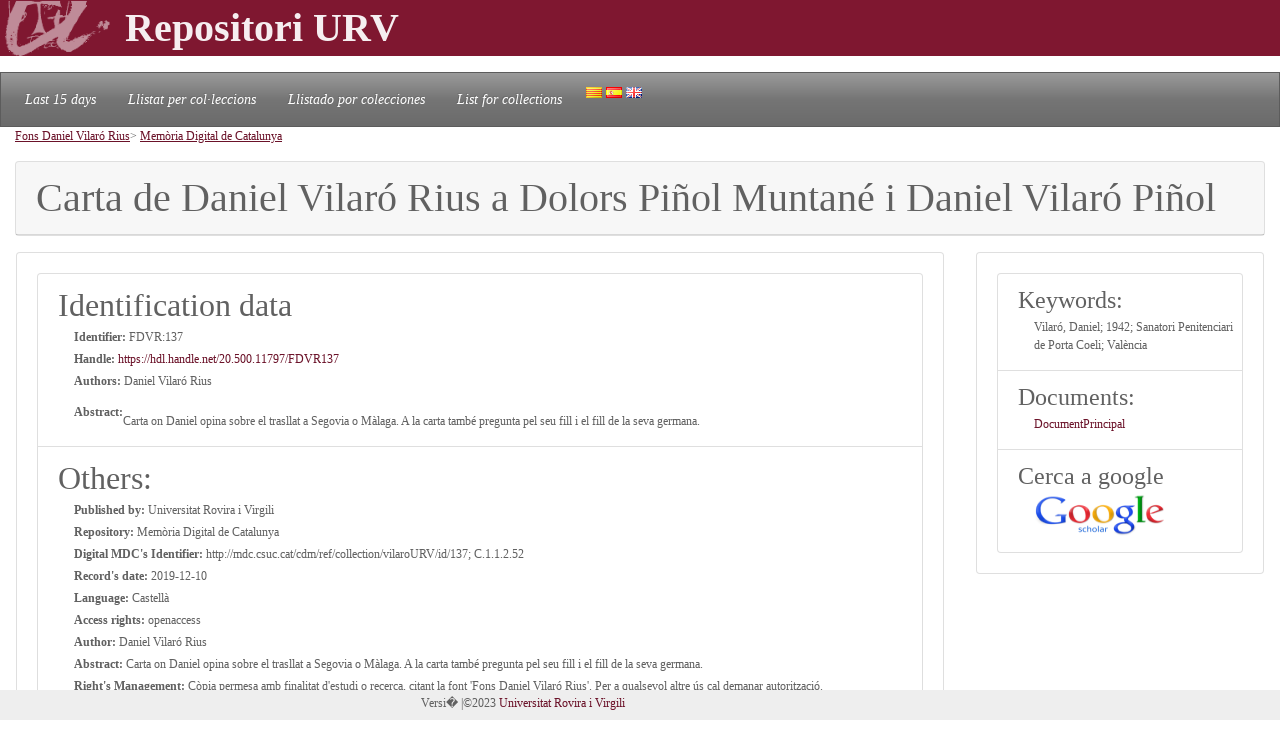

--- FILE ---
content_type: text/html; charset=UTF-8
request_url: https://repositori.urv.cat/estatic/FDVR0011/en_FDVR137.html
body_size: 4394
content:
<!DOCTYPE html PUBLIC "-//W3C//DTD XHTML 1.0 Strict//EN" "http://www.w3.org/TR/xhtml1/DTD/xhtml1-strict.dtd">
<html xmlns="http://www.w3.org/1999/xhtml" lang="en" >

<head lang="en">
	<title>Carta de Daniel Vilaró Rius a Dolors Piñol Muntané i Daniel Vilaró Piñol</title>
    	<meta charset="UTF-8" />
    	<link rel="canonical" href="https://repositori.urv.cat/estatic/FDVR0011/es_FDVR137.html" />
<link rel="alternate" href="https://repositori.urv.cat/estatic/FDVR0011/ca_FDVR137.html" hreflang="ca" />
<link rel="alternate" href="https://repositori.urv.cat/estatic/FDVR0011/en_FDVR137.html" hreflang="en" />
    	<meta http-equiv="Content-Type" content="text/html; charset=utf-8"/>
    	<meta http-equiv="X-UA-Compatible" content="IE=edge">
		<meta name="viewport" content="width=device-width, initial-scale=1, shrink-to-fit=no">
	    <META NAME="author" CONTENT="Repositori URV">
		<META NAME="copyright" CONTENT="&copy; 2023 URV">
	   	<meta http-equiv="X-UA-Compatible" content="IE=edge"/>
	   	<meta http-equiv="Content-Type" content="text/html; charset=UTF-8"/>
	
		<meta name="robots" content="index, follow">
		<base href="https://repositori.urv.cat/estatic/">
	        
	    <meta name="layout" content="main"/>
	    <meta http-equiv="Content-Type" content="text/html;charset=UTF-8"/>
		<meta name="description" content="Carta on Daniel opina sobre el trasllat a Segovia o Màlaga. A la carta també pregunta pel seu fill i el fill de la seva germana."/>
		<meta name="DC.identifier" content="http://hdl.handle.net/20.500.11797/FDVR137" scheme="DCTERMS.URI"/>
<meta name="DC.title" content="Carta de Daniel Vilaró Rius a Dolors Piñol Muntané i Daniel Vilaró Piñol"/>
<meta name="citation_title" content="Carta de Daniel Vilaró Rius a Dolors Piñol Muntané i Daniel Vilaró Piñol"/>
<meta name="DC.creator" content="Daniel Vilaró Rius"/>
<meta name="citation_author" content="Daniel Vilaró Rius"/>
<meta name="citation_author_institution" content="Universitat Rovira i Virgili"/>
<meta name="DC.date" content="1942/08/29"/>
<meta name="citation_publication_date" content="1942/08/29"/>
<meta name="citation_language" content="es"/>
<meta name="citation_pdf_url" content="https://repositori.urv.cat/repositori/getDocument/FDVR%3A137?ds=DocumentPrincipal&amp;mime=application/pdf"/>
<meta name="citation_journal_title" content="Memòria Digital de Catalunya"/>
<meta name="citation_abstract" content="Carta on Daniel opina sobre el trasllat a Segovia o Màlaga. A la carta també pregunta pel seu fill i el fill de la seva germana."/>
<meta name="citation_keywords" content="Vilaró, Daniel; 1942; Sanatori Penitenciari de Porta Coeli; València"/>
<meta name="citation_publisher" content="Universitat Rovira i Virgili"/>


	<script type="application/ld+json">
	{
	"@context": "https://schema.org", 
	"@type": "ScholarlyArticle", 
	"headline": "Carta de Daniel Vilaró Rius a Dolors Piñol Muntané i Daniel Vilaró Piñol", 
	"identifier": "https://hdl.handle.net/20.500.11797/FDVR137", 
	"author": [ 
		{ 
		"@type": "Person", 
		"name": "Daniel Vilaró Rius" 
		} 
	],
	"publisher": [ 
		{ 
		"@type": "Organization", 
		"name": "Universitat Rovira i Virgili" 
		} 
	],
	"keywords": [ 
		{ 
		"@type": "DefinedTerm", 
		"name": "Vilaró, Daniel; 1942; Sanatori Penitenciari de Porta Coeli; València" 
		} 
	],
	"abstract": "Carta on Daniel opina sobre el trasllat a Segovia o Màlaga. A la carta també pregunta pel seu fill i el fill de la seva germana." 
	}

	</script>
	
   	<!--[if IE]>
		<style>
		    .cabecera {
				background-color: #731414;	
			}
		</style>
	<![endif]-->
		
   	<link rel="shortcut icon" 	type="image/png"	href="./images/favicon.ico"/>
        
 	<link rel="stylesheet" type="text/css" href="./css/custom.css"/> 

	<style type="text/css" th:inline="text">
		/* per fer els submenus */
		.banner {
			background-color: var(--urv);
		}
		.navbar {
			font-size: 1.2em;
		}
		body { 
			font-size: 12px; 
			font-family: Poppins, Montserrat, "Noto Sans", "Open Sans";
		}
		iframe[seamless] {
			border: none;
			margin:0; padding:0; height:100%;
			display:block; width:100%; 
		}		
	</style>

</head>
<body>
<!-- Google tag (gtag.js) -->
<script async src="https://www.googletagmanager.com/gtag/js?id=G-LZ39EGPMH3"></script>
<script>
  window.dataLayer = window.dataLayer || [];
  function gtag(){dataLayer.push(arguments);}
  gtag('js', new Date());

  gtag('config', 'G-LZ39EGPMH3');
</script>

    	<!-- Google Tag Manager -->
		<!-- script>(function(w,d,s,l,i){w[l]=w[l]||[];w[l].push({'gtm.start':
		new Date().getTime(),event:'gtm.js'});var f=d.getElementsByTagName(s)[0],
		j=d.createElement(s),dl=l!='dataLayer'?'&l='+l:'';j.async=true;j.src=
		'https://www.googletagmanager.com/gtm.js?id='+i+dl;f.parentNode.insertBefore(j,f);
		})(window,document,'script','dataLayer','GTM-MZ99FF');</script-->
		<!-- End Google Tag Manager -->

    
	    <!-- Google Analytics -->
		<!-- script>
		  (function(i,s,o,g,r,a,m){i['GoogleAnalyticsObject']=r;i[r]=i[r]||function(){
		  (i[r].q=i[r].q||[]).push(arguments)},i[r].l=1*new Date();a=s.createElement(o),
		  m=s.getElementsByTagName(o)[0];a.async=1;a.src=g;m.parentNode.insertBefore(a,m)
		  })(window,document,'script','//www.google-analytics.com/analytics.js','ga');

		  ga('create', 'UA-27394495-1', 'repositori.urv.cat');
		  ga('send', 'pageview');
	    </script-->
		<!-- End Google Analytics -->
		

		<header>
		<div class="banner"><p><img src="./images/urv-transp.png" class="img-fluid pr-2" height="60" width="125" border="none"  alt="Repositori URV" /></img><span class="display-4 font-weight-bolder align-middle text-urvlight5 p-0 m-0">Repositori URV</span></p>
		</div>
		
		<nav id="navega" class="navbar navbar-expand navbar-dark bg-tertiary">
			<div class="collapse navbar-collapse" id="navbarNavDropdown">
				<ul class="navbar-nav">
					<li class="nav-item active font-italic">
						<a class="nav-link mr-3" href="/estatic/llista15.html" >Last 15 days</a></li>
					<!--li class="nav-item active font-italic">
						<li class="nav-item"><a class="nav-link mr-3" href="/estatic/llista.html" >All records</a></li>
					</li-->
					<li class="nav-item active font-italic">
						<a class="nav-link mr-3" href="/estatic/ca_index.html" >Llistat per col·leccions</a></li>
					<li class="nav-item active font-italic">
						<a class="nav-link mr-3" href="/estatic/es_index.html" >Llistado por colecciones</a></li>				
					<li class="nav-item active font-italic">
						<a class="nav-link mr-3" href="/estatic/en_index.html" >List for collections</a></li>
				 	<div class="idiomas">
				        <a href="https://repositori.urv.cat/estatic/FDVR0011/ca_FDVR137.html"><img src="./images/ca.png" alt="Català"/></a>
				        <a href="https://repositori.urv.cat/estatic/FDVR0011/es_FDVR137.html"><img src="./images/es.png" alt="Español"/></a>
				        <a href="https://repositori.urv.cat/estatic/FDVR0011/en_FDVR137.html"><img src="./images/en.png" alt="English"/></a>
				    </div>										
				</ul>	
			</div>
		</nav>
	</header>		

    <div class="container-fluid">
		<div><p><u><a href="FDVR0011/en_index.html">Fons Daniel Vilaró Rius</a></u>> <u><a href="FDVR0011/en_RepFDVR_Memoria_Digital_de_Catalunya.html">Memòria Digital de Catalunya</a></u></p> </div>

		<div class="row-12"> 
			<div class="card">
				<div class="card-header">
					<h1 class="card-title mb-0">Carta de Daniel Vilaró Rius a Dolors Piñol Muntané i Daniel Vilaró Piñol</h1>
				</div>	
			</div>
		</div>
		<div class="row"> 
			<div class="col-sm-12 col-md-9 order-log-1 border-urvlight3 py-0 px-0 p-3 table-responsive">
				<div class="card">
					<div class="card-body">
						<ul class="list-group list-grou-flush">
							<li class="list-group-item">
								<h2 class="card-subtitle mb-1">Identification data </h2>
								<div class="container-fluid ml-3">
									<div class="row mb-1 align-items-center">
										<strong>Identifier: </strong>&nbsp;FDVR:137
									</div>
									<div class="row mb-1 align-items-center">
										<strong>Handle: </strong><a href="https://hdl.handle.net/20.500.11797/FDVR137" target="_blank"">&nbsp;https://hdl.handle.net/20.500.11797/FDVR137</a>
									</div>
									<div class="row mb-1 align-items-center">
										<strong>Authors: </strong>&nbsp;Daniel Vilaró Rius
									</div>
									<div class="row mb-1 align-items-center">
										<strong>Abstract:</strong><br/>Carta on Daniel opina sobre el trasllat a Segovia o Màlaga. A la carta també pregunta pel seu fill i el fill de la seva germana.
									</div>
								</div> 
							</li>
<!-- 							<li class="list-group-item"> -->
<!-- 								<h2 class="card-subtitle mb-1">[%SUB_AUTORS%]</h2> -->
<!-- 								<div class="container-fluid ml-3"><strong>Authors: </strong>&nbsp;Daniel Vilaró Rius -->
<!-- 								</div>  -->
<!-- 							</li> -->
							<li class="list-group-item">
								<h2 class="card-subtitle mb-1">Others: </h2>
								<div class="container-fluid ml-3">
									<div class="metadataLine row mb-1 align-items-center"><strong>Published by:</strong>&nbsp;Universitat Rovira i Virgili</div><div class="metadataLine row mb-1 align-items-center"><strong>Repository:</strong>&nbsp;Memòria Digital de Catalunya</div><div class="metadataLine row mb-1 align-items-center"><strong>Digital MDC's Identifier:</strong>&nbsp;http://mdc.csuc.cat/cdm/ref/collection/vilaroURV/id/137; C.1.1.2.52</div><div class="metadataLine row mb-1 align-items-center"><strong>Record's date:</strong>&nbsp;2019-12-10</div><div class="metadataLine row mb-1 align-items-center"><strong>Language:</strong>&nbsp;Castellà</div><div class="metadataLine row mb-1 align-items-center"><strong>Access rights:</strong>&nbsp;openaccess</div><div class="metadataLine row mb-1 align-items-center"><strong>Author:</strong>&nbsp;Daniel Vilaró Rius</div><div class="metadataLine row mb-1 align-items-center"><strong>Abstract:</strong>&nbsp;Carta on Daniel opina sobre el trasllat a Segovia o Màlaga. A la carta també pregunta pel seu fill i el fill de la seva germana.</div><div class="metadataLine row mb-1 align-items-center"><strong>Right's Management:</strong>&nbsp;Còpia permesa amb finalitat d'estudi o recerca, citant la font 'Fons Daniel Vilaró Rius'. Per a qualsevol altre ús cal demanar autorització.</div><div class="metadataLine row mb-1 align-items-center"><strong>Orginal document's date:</strong>&nbsp;1942-08-29</div><div class="metadataLine row mb-1 align-items-center"><strong>Subjects:</strong>&nbsp;Vilaró, Daniel; 1942; Sanatori Penitenciari de Porta Coeli; València</div><div class="metadataLine row mb-1 align-items-center"><strong>Document's name:</strong>&nbsp;Carta de Daniel Vilaró Rius a Dolors Piñol Muntané i Daniel Vilaró Piñol</div>
								</div> 
							</li>
						</ul>
					</div>	
				</div>
			</div>
			<div class="col-sm-12 col-md-3 order-lg-2 border-urvlight3 py-0 px-0 p-3 table-responsive">
				<div class="card">
					<div class="card-body">
						<ul class="list-group list-grou-flush">
							<li class="list-group-item">
								<h3 class="card-subtitle mb-1">Keywords: </h3>
								<div class="container-fluid ml-3">
									<div class="row mb-1 align-items-center"><span>Vilaró, Daniel; 1942; Sanatori Penitenciari de Porta Coeli; València</span></div>
								</div> 
							</li>
							<li class="list-group-item">
								<h3 class="card-subtitle mb-1">Documents: </h3>
								<div class="container-fluid ml-3">
									<div class="row mb-1 align-items-center"><span><a href="https://repositori.urv.cat/repositori/getDocument/FDVR%3A137?ds=DocumentPrincipal&amp;mime=application/pdf">DocumentPrincipal</a></span></div>
								</div> 
							</li>
							<li class="list-group-item">
								<h3 class="card-subtitle mb-1">Cerca a google</h3>
								<div class="container-fluid ml-3">
									<div class="row mb-1 align-items-center">
										<a href="https://scholar.google.com/scholar?as_q=&as_epq=https://hdl.handle.net/20.500.11797/FDVR137" target="_blank" alt="Search to google scholar"><img src="https://repositori.urv.cat/estatic/gooScholar.webp" height="42" width="130" alt="Search to google scholar"/></a>
									</div>
								</div> 
							</li>
						</ul>
					</div>	
				</div>
			</div>
		</div>
	
		
	</div>
		<!--iframe src="ca_peu.html" seamless></iframe-->

		<footer class="fixed-bottom pb-2 pt-1 bg-light">
			<div class="container-fluid px-2">
				<div class="row">
					<div class="col-12 col-sm-6 text-right">
						<span >Versi�</span>
						<span ></span><tab0>|<tab0>&copy;<tab0>2023</span>
						<a href="https://www.urv.cat" target="blank">Universitat Rovira i Virgili</a><tab0>
					</div>
				</div>
			</div>
		</footer>

</body>
</html>
